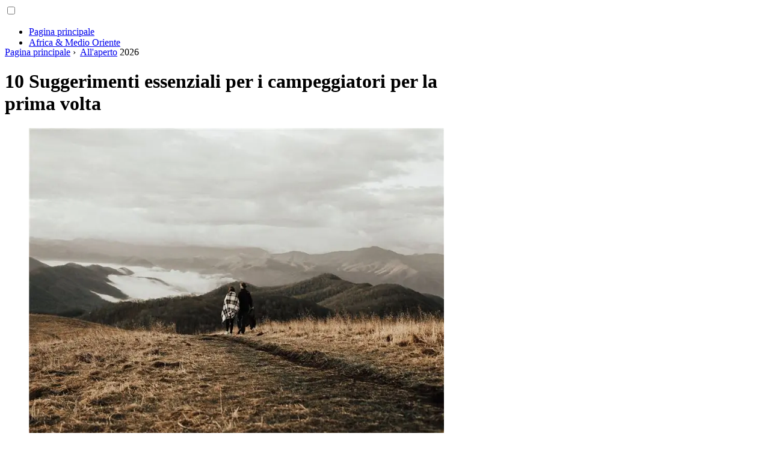

--- FILE ---
content_type: text/html; charset=UTF-8
request_url: https://it.liveinmidwest.com/17658097-10-essential-tips-for-first-time-campers
body_size: 11641
content:
<!DOCTYPE html>

<html lang="it" prefix="og: http://ogp.me/ns#">

<head>

  
<title>10 Suggerimenti essenziali per i campeggiatori per la prima volta - All'aperto</title>
<meta charset="UTF-8">
<meta name="description" content="Accampare per la prima volta può essere facile e semplice con alcuni consigli di campeggiatori esperti. Impara come essere un campeggiatore felice e divertiti anche ad esplorare">
<meta name="viewport" content="width=device-width,initial-scale=1.0">
<meta name="robots" content="max-image-preview:large">

<meta property="og:title" content="10 Suggerimenti essenziali per i campeggiatori per la prima volta - All'aperto">
<meta property="og:description" content="Accampare per la prima volta può essere facile e semplice con alcuni consigli di campeggiatori esperti. Impara come essere un campeggiatore felice e divertiti anche ad esplorare">
<meta property="og:site_name" content="Live in Midwest">
<meta property="og:locale" content="it_IT">
<meta property="og:type" content="article">
<meta property="og:url" content="https://it.liveinmidwest.com/17658097-10-essential-tips-for-first-time-campers">
<meta property="og:image" content="https://i.liveinmidwest.com/images/004/image-10647-j.webp">

<link rel="canonical" href="https://it.liveinmidwest.com/17658097-10-essential-tips-for-first-time-campers">
<link rel="icon" type="image/png" sizes="48x48" href="https://liveinmidwest.com/favicon.png">

<link rel="alternate" hreflang="x-default" href="https://liveinmidwest.com/17658097-10-essential-tips-for-first-time-campers">
<link rel="alternate" hreflang="de" href="https://liveinmidwest.com/17658097-10-essential-tips-for-first-time-campers">
<link rel="alternate" hreflang="af" href="https://af.liveinmidwest.com/17658097-10-essential-tips-for-first-time-campers">
<link rel="alternate" hreflang="ar" href="https://ar.liveinmidwest.com/17658097-10-essential-tips-for-first-time-campers">
<link rel="alternate" hreflang="az" href="https://az.liveinmidwest.com/17658097-10-essential-tips-for-first-time-campers">
<link rel="alternate" hreflang="bg" href="https://bg.liveinmidwest.com/17658097-10-essential-tips-for-first-time-campers">
<link rel="alternate" hreflang="bn" href="https://bn.liveinmidwest.com/17658097-10-essential-tips-for-first-time-campers">
<link rel="alternate" hreflang="bs" href="https://bs.liveinmidwest.com/17658097-10-essential-tips-for-first-time-campers">
<link rel="alternate" hreflang="ca" href="https://ca.liveinmidwest.com/17658097-10-essential-tips-for-first-time-campers">
<link rel="alternate" hreflang="cs" href="https://cs.liveinmidwest.com/17658097-10-essential-tips-for-first-time-campers">
<link rel="alternate" hreflang="el" href="https://el.liveinmidwest.com/17658097-10-essential-tips-for-first-time-campers">
<link rel="alternate" hreflang="es" href="https://es.liveinmidwest.com/17658097-10-essential-tips-for-first-time-campers">
<link rel="alternate" hreflang="et" href="https://et.liveinmidwest.com/17658097-10-essential-tips-for-first-time-campers">
<link rel="alternate" hreflang="fi" href="https://fi.liveinmidwest.com/17658097-10-essential-tips-for-first-time-campers">
<link rel="alternate" hreflang="fr" href="https://fr.liveinmidwest.com/17658097-10-essential-tips-for-first-time-campers">
<link rel="alternate" hreflang="he" href="https://he.liveinmidwest.com/17658097-10-essential-tips-for-first-time-campers">
<link rel="alternate" hreflang="hr" href="https://hr.liveinmidwest.com/17658097-10-essential-tips-for-first-time-campers">
<link rel="alternate" hreflang="hu" href="https://hu.liveinmidwest.com/17658097-10-essential-tips-for-first-time-campers">
<link rel="alternate" hreflang="hy" href="https://hy.liveinmidwest.com/17658097-10-essential-tips-for-first-time-campers">
<link rel="alternate" hreflang="id" href="https://id.liveinmidwest.com/17658097-10-essential-tips-for-first-time-campers">
<link rel="alternate" hreflang="it" href="https://it.liveinmidwest.com/17658097-10-essential-tips-for-first-time-campers">
<link rel="alternate" hreflang="ka" href="https://ka.liveinmidwest.com/17658097-10-essential-tips-for-first-time-campers">
<link rel="alternate" hreflang="kk" href="https://kk.liveinmidwest.com/17658097-10-essential-tips-for-first-time-campers">
<link rel="alternate" hreflang="ky" href="https://ky.liveinmidwest.com/17658097-10-essential-tips-for-first-time-campers">
<link rel="alternate" hreflang="lt" href="https://lt.liveinmidwest.com/17658097-10-essential-tips-for-first-time-campers">
<link rel="alternate" hreflang="lv" href="https://lv.liveinmidwest.com/17658097-10-essential-tips-for-first-time-campers">
<link rel="alternate" hreflang="mn" href="https://mn.liveinmidwest.com/17658097-10-essential-tips-for-first-time-campers">
<link rel="alternate" hreflang="ms" href="https://ms.liveinmidwest.com/17658097-10-essential-tips-for-first-time-campers">
<link rel="alternate" hreflang="nl" href="https://nl.liveinmidwest.com/17658097-10-essential-tips-for-first-time-campers">
<link rel="alternate" hreflang="no" href="https://no.liveinmidwest.com/17658097-10-essential-tips-for-first-time-campers">
<link rel="alternate" hreflang="pl" href="https://pl.liveinmidwest.com/17658097-10-essential-tips-for-first-time-campers">
<link rel="alternate" hreflang="pt" href="https://pt.liveinmidwest.com/17658097-10-essential-tips-for-first-time-campers">
<link rel="alternate" hreflang="ro" href="https://ro.liveinmidwest.com/17658097-10-essential-tips-for-first-time-campers">
<link rel="alternate" hreflang="ru" href="https://ru.liveinmidwest.com/17658097-10-essential-tips-for-first-time-campers">
<link rel="alternate" hreflang="sk" href="https://sk.liveinmidwest.com/17658097-10-essential-tips-for-first-time-campers">
<link rel="alternate" hreflang="sl" href="https://sl.liveinmidwest.com/17658097-10-essential-tips-for-first-time-campers">
<link rel="alternate" hreflang="sq" href="https://sq.liveinmidwest.com/17658097-10-essential-tips-for-first-time-campers">
<link rel="alternate" hreflang="sv" href="https://sv.liveinmidwest.com/17658097-10-essential-tips-for-first-time-campers">
<link rel="alternate" hreflang="sw" href="https://sw.liveinmidwest.com/17658097-10-essential-tips-for-first-time-campers">
<link rel="alternate" hreflang="th" href="https://th.liveinmidwest.com/17658097-10-essential-tips-for-first-time-campers">
<link rel="alternate" hreflang="tl" href="https://tl.liveinmidwest.com/17658097-10-essential-tips-for-first-time-campers">
<link rel="alternate" hreflang="tr" href="https://tr.liveinmidwest.com/17658097-10-essential-tips-for-first-time-campers">
<link rel="alternate" hreflang="uz" href="https://uz.liveinmidwest.com/17658097-10-essential-tips-for-first-time-campers">
<link rel="alternate" hreflang="vi" href="https://vi.liveinmidwest.com/17658097-10-essential-tips-for-first-time-campers">



  
  <script type="application/ld+json">
  {
  "@context":"https://schema.org",
  "@type":"Article",
  "url": "https://it.liveinmidwest.com/17658097-10-essential-tips-for-first-time-campers",
  "headline": "10 Suggerimenti essenziali per i campeggiatori per la prima volta",
  "keywords": "",
  "description": "Accampare per la prima volta può essere facile e semplice con alcuni consigli di campeggiatori esperti. Impara come essere un campeggiatore felice e divertiti anche ad esplorare",
  "inLanguage": "it",
  "dateCreated":"2024-02-08T07:16",
  "dateModified":"2025-01-23T15:51",
  "datePublished":"2024-02-08T07:16",
  "typicalAgeRange":"12+",   
  "mainEntityOfPage":{"@type": "WebPage","@id": "https://it.liveinmidwest.com/17658097-10-essential-tips-for-first-time-campers"},  
  "author":{"@context":"https://schema.org","@type":"Person","name":"Cyrus Reynolds","email":"reynolds@liveinmidwest.com"},
  "image":{"@type": "ImageObject","url": "https://i.liveinmidwest.com/images/004/image-10647-j.webp"},
  "publisher":{"@type": "Organization","name": "Anonymous","logo": "https://i.liveinmidwest.com/logo-144x144.png"}
  }
  
}
  </script>
  
</head>

<body>



<header class="gridlove-site-header gridlove-header-shadow">

<div class="gridlove-header-wrapper">
<div class="gridlove-header-1 gridlove-header-middle container" style="height:70px;overflow:hidden">

<div class="gridlove-slot-l">

<nav itemscope itemtype="https://schema.org/SiteNavigationElement" class="menu--toggle">

<input id="menu--toggle" type="checkbox" aria-label="Menu"><label for="menu--toggle" aria-label="Menu"><span></span></label>

<ul>
<li><a href="/" title="Pagina principale" rel="home" itemprop="url"><span itemprop="name">Pagina principale</span></a></li>
<li><a href="/africa-and-middle-east/1" title="Africa &amp; Medio Oriente" rel="category tag" itemprop="url"><span itemprop="name">Africa &amp; Medio Oriente</span></a></li><li><a href="/air-travel/1" title="Viaggi aerei" rel="category tag" itemprop="url"><span itemprop="name">Viaggi aerei</span></a></li><li><a href="/article/1" title="Articolo" rel="category tag" itemprop="url"><span itemprop="name">Articolo</span></a></li><li><a href="/asia/1" title="Asia" rel="category tag" itemprop="url"><span itemprop="name">Asia</span></a></li><li><a href="/australia-and-new-zealand/1" title="Australia &amp; Nuova Zelanda" rel="category tag" itemprop="url"><span itemprop="name">Australia &amp; Nuova Zelanda</span></a></li><li><a href="/budget-travel/1" title="Viaggi economici" rel="category tag" itemprop="url"><span itemprop="name">Viaggi economici</span></a></li><li><a href="/canada/1" title="Canada" rel="category tag" itemprop="url"><span itemprop="name">Canada</span></a></li><li><a href="/caribbean/1" title="Caraibi" rel="category tag" itemprop="url"><span itemprop="name">Caraibi</span></a></li><li><a href="/central-and-south-america/1" title="Centrale &amp; Sud America" rel="category tag" itemprop="url"><span itemprop="name">Centrale &amp; Sud America</span></a></li><li><a href="/cruises/1" title="Crociere" rel="category tag" itemprop="url"><span itemprop="name">Crociere</span></a></li><li><a href="/destinations/1" title="Destinazioni" rel="category tag" itemprop="url"><span itemprop="name">Destinazioni</span></a></li><li><a href="/europe/1" title="Europa" rel="category tag" itemprop="url"><span itemprop="name">Europa</span></a></li><li><a href="/family-travel/1" title="Viaggi in famiglia" rel="category tag" itemprop="url"><span itemprop="name">Viaggi in famiglia</span></a></li><li><a href="/india/1" title="India" rel="category tag" itemprop="url"><span itemprop="name">India</span></a></li><li><a href="/inspiration/1" title="Ispirazione" rel="category tag" itemprop="url"><span itemprop="name">Ispirazione</span></a></li><li><a href="/mexico/1" title="Messico" rel="category tag" itemprop="url"><span itemprop="name">Messico</span></a></li><li><a href="/outdoors/1" title="All'aperto" rel="category tag" itemprop="url"><span itemprop="name">All'aperto</span></a></li><li><a href="/road-trips/1" title="Viaggi su strada" rel="category tag" itemprop="url"><span itemprop="name">Viaggi su strada</span></a></li><li><a href="/safety-and-insurance/1" title="Sicurezza &amp; Assicurazione" rel="category tag" itemprop="url"><span itemprop="name">Sicurezza &amp; Assicurazione</span></a></li><li><a href="/tech-and-gear/1" title="Tech &amp; Equipaggiamento" rel="category tag" itemprop="url"><span itemprop="name">Tech &amp; Equipaggiamento</span></a></li><li><a href="/travel-models/1" title="Modelli da viaggio" rel="category tag" itemprop="url"><span itemprop="name">Modelli da viaggio</span></a></li><li><a href="/trip-planning/1" title="Pianificazione del viaggio" rel="category tag" itemprop="url"><span itemprop="name">Pianificazione del viaggio</span></a></li><li><a href="/united-states/1" title="Stati Uniti" rel="category tag" itemprop="url"><span itemprop="name">Stati Uniti</span></a></li><li><a href="/pages/1" title="Pagine" rel="category tag" itemprop="url"><span itemprop="name">Pagine</span></a></li>
</ul>

</nav>

</div>

<div class="gridlove-slot-c">
<div class="gridlove-site-branding">

<a href="/" title="Pagina principale" rel="home"><img src="https://i.liveinmidwest.com/logo-144x144.png" loading="lazy" alt="Logo it.liveinmidwest.com" title="Logo it.liveinmidwest.com" width="144" height="144"></a>

</div>
</div>

</div>
</div>

</header>


<div id="content" class="gridlove-site-content container gridlove-sidebar-right">

  <div class="row">

    <div class="gridlove-content gridlove-single-layout-1" style="flex:0 0 100%">

      <div class="gridlove-box box-vm post type-post status-publish format-standard has-post-thumbnail hentry category-food-and tag-awesome tag-music-2 tag-new tag-post tag-rock">

        <div class="box-inner-p-bigger box-single" style="max-width:770px;box-sizing:content-box">

          <div class="entry-header">

            <div class="entry-category">
              <nav itemscope itemtype="https://schema.org/BreadcrumbList">
                <span itemprop="itemListElement" itemscope itemtype="https://schema.org/ListItem"><a href="/" title="Pagina principale" rel="home" class="gridlove-cat gridlove-cat-4" itemprop="item"><span itemprop="name">Pagina principale</span></a><meta itemprop="position" content="1"></span>&nbsp;›&nbsp;
                <span itemprop="itemListElement" itemscope itemtype="https://schema.org/ListItem"><a href="/outdoors/1" title="All'aperto" rel="category tag" class="gridlove-cat gridlove-cat-4" itemprop="item"><span itemprop="name">All'aperto</span></a><meta itemprop="position" content="2"></span> 2026              </nav>
            </div>

            <h1 class="entry-title">10 Suggerimenti essenziali per i campeggiatori per la prima volta</h1>

          </div>

          <div>

            <div class="ag-colum-left">
              <div class="ag-box">
                
<script>
atOptions={"key":"3ef8ee98ac398ee39a794ef29e38f326","format":"iframe","height":250,"width":300,"params":{}};
</script>
<script data-cfasync="false" src="https://outwardtimetable.com/3ef8ee98ac398ee39a794ef29e38f326/invoke.js"></script>
              </div>
            </div>

            <div class="ag-colum-right">
              <div class="ag-box">
                
  <figure class="image" itemscope itemtype="https://schema.org/ImageObject">
  <img src="https://i.liveinmidwest.com/images/004/image-10647-j.webp" loading="lazy" alt="10 Suggerimenti essenziali per i campeggiatori per la prima volta" title="10 Suggerimenti essenziali per i campeggiatori per la prima volta" itemprop="contentUrl" width="800" height="533" style="width:100%" />
<meta itemprop="width" content="800px">
<meta itemprop="height" content="533px">
  <figcaption itemprop="name">10 Suggerimenti essenziali per i campeggiatori per la prima volta</figcaption>
  </figure>
                </div>
            </div>

          </div>

          <div class="supply">
<h2>Sommario:</h2>
<ul>
<li><a href="#menu-1">Acquisisci familiarità con la tua attrezzatura</a></li>
<li><a href="#menu-2">Compra una tenda abbastanza grande</a></li>
<li><a href="#menu-3">Crea (e usa) una lista di controllo</a></li>
<li><a href="#menu-4">Arrivo al campeggio in anticipo</a></li>
<li><a href="#menu-5">Pianifica i tuoi pasti</a></li>
<li><a href="#menu-6">Rispetta le regole del campeggio</a></li>
<li><a href="#menu-7">Impara a invertire il tuo camper in anticipo</a></li>
<li><a href="#menu-8">Porta indumenti sufficienti</a></li>
<li><a href="#menu-9">Evita il m altempo</a></li>
<li><a href="#menu-10">Campeggio vicino a casa</a></li>

</ul>

</div>

          
          <div class="entry-content">

            <article itemscope itemtype="https://schema.org/Article" class="post single">
              <meta itemprop="name" content="10 Suggerimenti essenziali per i campeggiatori per la prima volta">
              <meta itemprop="headline" content="10 Suggerimenti essenziali per i campeggiatori per la prima volta">
              <meta itemprop="keywords" content="">
              <meta itemprop="description" content="Accampare per la prima volta può essere facile e semplice con alcuni consigli di campeggiatori esperti. Impara come essere un campeggiatore felice e divertiti anche ad esplorare">
              <meta itemprop="isBasedOnUrl" content="https://it.liveinmidwest.com/17658097-10-essential-tips-for-first-time-campers">
              <meta itemprop="image" content="https://i.liveinmidwest.com/images/004/image-10647-j.webp">
              <meta itemprop="mainEntityOfPage" content="https://it.liveinmidwest.com/17658097-10-essential-tips-for-first-time-campers">
              <meta itemprop="inLanguage" content="it">
              <meta itemprop="articleSection" content="All'aperto">
              <meta itemprop="typicalAgeRange" content="12+">
              <meta itemprop="dateCreated" datetime="">
              <meta itemprop="dateModified" datetime="2025-01-23 15:51:20">
              <meta itemprop="datePublished" datetime="">

              <div itemprop="publisher" itemscope itemtype="https://schema.org/Organization" style="display:none">
                <meta itemprop="name" content="Anonymous">
                <div itemprop="logo" itemscope itemtype="https://schema.org/ImageObject" style="display:none">
                  <img src="https://i.liveinmidwest.com/logo-144x144.png" loading="lazy" alt="Anonymous" title="Anonymous" itemprop="url image">
                </div>
              </div>

              <div itemprop="author" itemscope itemtype="https://schema.org/Person">
                <p>2026 <strong>Autore</strong>:
                  <span itemprop="name">Cyrus Reynolds</span> |
                  <a href="/cdn-cgi/l/email-protection#98eafde1f6f7f4fcebd8f4f1eefdf1f6f5f1fceffdebecb6fbf7f5" itemprop="email"><span class="__cf_email__" data-cfemail="92e0f7ebfcfdfef6e1d2fefbe4f7fbfcfffbf6e5f7e1e6bcf1fdff">[email&#160;protected]</span></a>. Ultima modifica: 2025-01-23 15:51:20                </p>
              </div>

              <div itemprop="articleBody" id="dom_article_body">
                
  <figure class="image" itemscope itemtype="https://schema.org/ImageObject">
  <img src="https://i.liveinmidwest.com/images/004/image-10647-1-j.webp" loading="lazy" alt="Due camper che camminano verso le montagne" title="Due camper che camminano verso le montagne" itemprop="contentUrl">
  <figcaption itemprop="name">Due camper che camminano verso le montagne</figcaption>
  </figure>
  <p>Se vuoi imparare ad andare in campeggio per la prima volta c'è molto da sapere, ma non preoccuparti, non è difficile essere un campeggiatore felice. Eravamo tutti principianti una volta e tutti i campeggiatori esperti potevano condividere un aneddoto divertente su uno o due incidenti in campeggio. I nuovi campeggiatori a volte imparano le cose nel modo più duro e anche i campeggiatori esperti trascurano le cose di tanto in tanto. Ricorda questi errori comuni dei nuovi campeggiatori e impara come diventare un campeggiatore intelligente con i migliori consigli e suggerimenti per la tua prima volta in campeggio.</p>
<a id="menu-1"></a>
<h2>Acquisisci familiarità con la tua attrezzatura</h2>

  <figure class="image" itemscope itemtype="https://schema.org/ImageObject">
  <img src="https://i.liveinmidwest.com/images/004/image-10647-2-j.webp" loading="lazy" alt="Backpacker giovane campeggio, Mount Charleston, Nevada" title="Backpacker giovane campeggio, Mount Charleston, Nevada" itemprop="contentUrl">
  <figcaption itemprop="name">Backpacker giovane campeggio, Mount Charleston, Nevada</figcaption>
  </figure>
  <p>I nuovi campeggiatori di solito aspettano di arrivare al campeggio prima di provare la nuova attrezzatura. Non è raro guardare i campeggiatori armeggiare per ore cercando di capire come allestire una tenda. La pratica rende davvero perfetti. Installa le tende nel tuo cortile prima di portarle in campeggio. Controllare il funzionamento delle lanterne e dei fornelli da campo per assicurarsi che funzionino correttamente. Prova il tuo sacco a pelo una notte sul pavimento del soggiorno per vedere come ci dormi bene. Diventa un campeggiatore intelligente, acquisisci familiarità con la tua attrezzatura.</p>
<a id="menu-2"></a>
<h2>Compra una tenda abbastanza grande</h2>

  <figure class="image" itemscope itemtype="https://schema.org/ImageObject">
  <img src="https://i.liveinmidwest.com/images/004/image-10647-3-j.webp" loading="lazy" alt="Tenda da campeggio per famiglie" title="Tenda da campeggio per famiglie" itemprop="contentUrl">
  <figcaption itemprop="name">Tenda da campeggio per famiglie</figcaption>
  </figure>
  <p>I nuovi campeggiatori si trovano spessouna tenda affollata. Rendi lo spazio e il comfort una priorità nella scelta delle tende (a meno che tu non stia viaggiando con lo zaino). La maggior parte delle tende si adatta al bagagliaio di un'auto, quindi le dimensioni e il peso non sono un grosso problema. Per il campeggio in famiglia prendi una tenda con una capacità valutata due in più rispetto al numero di campeggiatori che la utilizzeranno. Quindi, per una famiglia di due persone, prendi una tenda da 4 persone, per una famiglia di quattro persone una tenda da 6 persone e così via. Diventa un campeggiatore intelligente, acquista una tenda abbastanza grande.</p>
<a id="menu-3"></a>
<h2>Crea (e usa) una lista di controllo</h2>

  <figure class="image" itemscope itemtype="https://schema.org/ImageObject">
  <img src="https://i.liveinmidwest.com/images/004/image-10647-4-j.webp" loading="lazy" alt="Lista di controllo del campeggio" title="Lista di controllo del campeggio" itemprop="contentUrl">
  <figcaption itemprop="name">Lista di controllo del campeggio</figcaption>
  </figure>
  <p>I nuovi campeggiatori spesso trascurano una lista di controllo. Non è divertente arrivare al campeggio e scoprire di aver dimenticato qualcosa. Rimani organizzato e assicurati che nulla venga lasciato indietro tenendo una lista di controllo dell'attrezzatura da campeggio. Usalo durante l'imballaggio e controlla ogni articolo. Aggiorna e modifica l'elenco secondo necessità. Se qualcosa si rompe o si consuma, sostituirlo. Se qualcosa non viene davvero utilizzato, toglilo dalla lista. Sii un campeggiatore intelligente, usa una lista di controllo.</p>
<a id="menu-4"></a>
<h2>Arrivo al campeggio in anticipo</h2>

  <figure class="image" itemscope itemtype="https://schema.org/ImageObject">
  <img src="https://i.liveinmidwest.com/images/004/image-10647-5-j.webp" loading="lazy" alt="Segno del campeggio dell&#39;Oregon della foresta nazionale di Wallowa Whitman negli Stati Uniti" title="Segno del campeggio dell&#39;Oregon della foresta nazionale di Wallowa Whitman negli Stati Uniti" itemprop="contentUrl">
  <figcaption itemprop="name">Segno del campeggio dell&#39;Oregon della foresta nazionale di Wallowa Whitman negli Stati Uniti</figcaption>
  </figure>
  <p>I nuovi campeggiatori probabilmente non avranno familiarità con i servizi e le regole del campeggio. Non sei mai stato in campeggio, come fai a saperlo? Arriva abbastanza presto per darti il tempo di imparare la disposizione del campeggio. Rendi felici i tuoi vicini di campeggio e allestisci il campo durante le ore diurne. È molto più facile quando puoi vedere cosa stai facendo. Diventa un campeggiatore intelligente, arriva presto al campeggio.</p>
<a id="menu-5"></a>
<h2>Pianifica i tuoi pasti</h2>

  <figure class="image" itemscope itemtype="https://schema.org/ImageObject">
  <img src="https://i.liveinmidwest.com/images/004/image-10647-6-j.webp" loading="lazy" alt="Cucinare al campeggio è semplice e delizioso con qualche cibo da campeggioessenziali" title="Cucinare al campeggio è semplice e delizioso con qualche cibo da campeggioessenziali" itemprop="contentUrl">
  <figcaption itemprop="name">Cucinare al campeggio è semplice e delizioso con qualche cibo da campeggioessenziali</figcaption>
  </figure>
  <p>I nuovi campeggiatori non sempre pensano abbastanza alla pianificazione dei pasti. Scopri quanti pasti preparerai per quante persone e metti insieme alcune idee per il menu. Quindi fai la spesa un giorno o due prima della partenza in modo che il cibo sia fresco. Evita di comprare munchies. Non essere uno di quei nuovi campeggiatori che si fermano al mercato veloce per comprare cibo sulla strada per il campeggio. Sii un campeggiatore intelligente, pianifica i tuoi pasti.</p>
<a id="menu-6"></a>
<h2>Rispetta le regole del campeggio</h2>

  <figure class="image" itemscope itemtype="https://schema.org/ImageObject">
  <img src="https://i.liveinmidwest.com/images/004/image-10647-7-j.webp" loading="lazy" alt="Quattro surfisti bevono birra vicino al fuoco" title="Quattro surfisti bevono birra vicino al fuoco" itemprop="contentUrl">
  <figcaption itemprop="name">Quattro surfisti bevono birra vicino al fuoco</figcaption>
  </figure>
  <p>I nuovi campeggiatori potrebbero non rendersi conto che non c'è vera privacy in un campeggio. Il suono viaggia così bene che di solito puoi sentire i sussurri dei campeggiatori nel sito successivo. Un campeggio rumoroso può impedire a dozzine di campeggiatori di dormire bene. Si prega di osservare le ore di silenzio. La poca privacy che hai è limitata al tuo campeggio. Rispetta lo spazio scelto dagli altri campeggiatori e non attraversare un altro campeggio per andare da qualche parte. Sii un campeggiatore intelligente, osserva le regole del campeggio.</p>
<a id="menu-7"></a>
<h2>Impara a invertire il tuo camper in anticipo</h2>

  <figure class="image" itemscope itemtype="https://schema.org/ImageObject">
  <img src="https://i.liveinmidwest.com/images/004/image-10647-8-j.webp" loading="lazy" alt="Campeggio per famiglie con camper" title="Campeggio per famiglie con camper" itemprop="contentUrl">
  <figcaption itemprop="name">Campeggio per famiglie con camper</figcaption>
  </figure>
  <p>Non metterti in imbarazzo organizzando uno spettacolo per gli altri campeggiatori mentre cerchi di portare il tuo camper nel tuo campeggio. Diventa un campeggiatore intelligente, impara a sostenere il tuo camper prima di arrivare al campeggio.</p>
<a id="menu-8"></a>
<h2>Porta indumenti sufficienti</h2>

  <figure class="image" itemscope itemtype="https://schema.org/ImageObject">
  <img src="https://i.liveinmidwest.com/images/004/image-10647-9-j.webp" loading="lazy" alt="Uomo in campeggio" title="Uomo in campeggio" itemprop="contentUrl">
  <figcaption itemprop="name">Uomo in campeggio</figcaption>
  </figure>
  <p>Il campeggio significa essere preparati. I nuovi campeggiatori spesso trascurano di portare vestiti sufficienti. Ricorda, non ci sono servizi di lavanderia nel campeggio. Le condizioni meteorologiche possono anche richiedere un abbigliamento diverso. Ti piaceràuna tuta antipioggia in caso di pioggia, un costume da bagno per un tuffo e magari un maglione o una giacca per le serate fresche. Sii un campeggiatore intelligente, porta vestiti sufficienti.</p>
<a id="menu-9"></a>
<h2>Evita il m altempo</h2>

  <figure class="image" itemscope itemtype="https://schema.org/ImageObject">
  <img src="https://i.liveinmidwest.com/images/004/image-10647-10-j.webp" loading="lazy" alt="La giovane donna guarda fuori dalla tenda durante la pioggia" title="La giovane donna guarda fuori dalla tenda durante la pioggia" itemprop="contentUrl">
  <figcaption itemprop="name">La giovane donna guarda fuori dalla tenda durante la pioggia</figcaption>
  </figure>
  <p>Se sei un ghiotto di punizioni, prova a montare una tenda sotto la pioggia. Il campeggio significa rilassarsi all'aria aperta, quindi non andare in campeggio se sai che ci sarà brutto tempo. Non c'è niente di più scomodo che stare seduto nella tua tenda per due giorni mentre la pioggia batte la tua tenda e il vento continua a posarla sopra di te. Subito dopo una tempesta potrebbe essere altrettanto grave con campeggi inzuppati di pioggia e fango. Sii un campeggiatore intelligente, evita il m altempo.</p>
<a id="menu-10"></a>
<h2>Campeggio vicino a casa</h2>

  <figure class="image" itemscope itemtype="https://schema.org/ImageObject">
  <img src="https://i.liveinmidwest.com/images/004/image-10647-11-j.webp" loading="lazy" alt="Campeggio in famiglia" title="Campeggio in famiglia" itemprop="contentUrl">
  <figcaption itemprop="name">Campeggio in famiglia</figcaption>
  </figure>
  <p>Per ogni evenienza, non viaggiare lontano per il tuo primo viaggio in campeggio. Potresti scoprire dopo una notte passata a dormire per terra che non sei tagliato per essere un campeggiatore. Potresti avere problemi con l'attrezzatura e ritrovarti senza una tenda. Potresti rimanere senza cibo. Il tempo potrebbe cambiare in peggio. Potrebbero succedere tante cose che ti fanno venire voglia di andare a casa presto. Diventa un campeggiatore intelligente, campeggia vicino a casa per i primi viaggi.</p>
              </div>

            </article>

            
<script data-cfasync="false" src="/cdn-cgi/scripts/5c5dd728/cloudflare-static/email-decode.min.js"></script><script data-cfasync="false">
function video_open(_video){var body_width=document.documentElement.clientWidth;var body_height=document.documentElement.clientHeight;var div_video=document.createElement('div');div_video.id='video-youtube-open';div_video.setAttribute('style','width:'+body_width+'px;height:'+body_height+'px');div_video.innerHTML='<div class="close" onclick="video_close()">&#10761;</div><div class="video-youtube-open-iframe"><iframe src="https://www.youtube.com/embed/'+_video+'?autoplay=1" title="YouTube video player" frameborder="0" allow="accelerometer;autoplay;clipboard-write;encrypted-media;gyroscope;picture-in-picture;web-share" allowfullscreen></iframe></div>';document.body.append(div_video);}
function video_close(){document.getElementById('video-youtube-open').remove();}
</script>

            
            <h2>Consigliato:</h2>
<div class="recommended">

<h2><a href="/17625073-vital-information-for-the-first-time-visitor-to-thailand" title="Informazioni di viaggio per i visitatori che visitano la Thailandia per la prima volta" rel="bookmark">Informazioni di viaggio per i visitatori che visitano la Thailandia per la prima volta</a></h2>
<figure class="image" itemscope itemtype="https://schema.org/ImageObject">
<img src="https://i.liveinmidwest.com/images/002/image-5407-j.webp" loading="lazy" alt="Informazioni di viaggio per i visitatori che visitano la Thailandia per la prima volta" title="Informazioni di viaggio per i visitatori che visitano la Thailandia per la prima volta" itemprop="contentUrl" width="800" height="534" />
<meta itemprop="width" content="800px" />
<meta itemprop="height" content="534px" />
<meta itemprop="name" content="Informazioni di viaggio per i visitatori che visitano la Thailandia per la prima volta" />
</figure>
<p>Prima di recarti in Thailandia, scopri cosa devono sapere i viaggiatori su visti, baht thailandese, sicurezza, clima e come spostarsi</p>

<h2><a href="/17627288-top-10-destinations-in-africa-for-a-first-time-visitor" title="Le 10 migliori destinazioni in Africa per un visitatore per la prima volta" rel="bookmark">Le 10 migliori destinazioni in Africa per un visitatore per la prima volta</a></h2>
<figure class="image" itemscope itemtype="https://schema.org/ImageObject">
<img src="https://i.liveinmidwest.com/images/002/image-5647-j.webp" loading="lazy" alt="Le 10 migliori destinazioni in Africa per un visitatore per la prima volta" title="Le 10 migliori destinazioni in Africa per un visitatore per la prima volta" itemprop="contentUrl" width="800" height="555" />
<meta itemprop="width" content="800px" />
<meta itemprop="height" content="555px" />
<meta itemprop="name" content="Le 10 migliori destinazioni in Africa per un visitatore per la prima volta" />
</figure>
<p>Scegliere dove visitare prima in Africa può essere travolgente. Dai un'occhiata alla nostra lista delle migliori destinazioni della lista dei desideri del continente per trovare ispirazione</p>

<h2><a href="/17631825-where-is-bali" title="Dov'è Bali? Suggerimenti per i visitatori per la prima volta" rel="bookmark">Dov'è Bali? Suggerimenti per i visitatori per la prima volta</a></h2>
<figure class="image" itemscope itemtype="https://schema.org/ImageObject">
<img src="https://i.liveinmidwest.com/images/003/image-6193-j.webp" loading="lazy" alt="Dov'è Bali? Suggerimenti per i visitatori per la prima volta" title="Dov'è Bali? Suggerimenti per i visitatori per la prima volta" itemprop="contentUrl" width="800" height="533" />
<meta itemprop="width" content="800px" />
<meta itemprop="height" content="533px" />
<meta itemprop="name" content="Dov'è Bali? Suggerimenti per i visitatori per la prima volta" />
</figure>
<p>Dov'è Bali? Leggi la posizione di Bali nel sud-est asiatico e scopri come arrivarci. Vedi alcuni suggerimenti per chi visita per la prima volta Bali</p>

<h2><a href="/17656397-sightseeing-tips-for-a-first-visit-to-kauai-hawaii" title="Suggerimenti per i visitatori che visitano per la prima volta Kauai, Hawaii" rel="bookmark">Suggerimenti per i visitatori che visitano per la prima volta Kauai, Hawaii</a></h2>
<figure class="image" itemscope itemtype="https://schema.org/ImageObject">
<img src="https://i.liveinmidwest.com/images/004/image-10177-j.webp" loading="lazy" alt="Suggerimenti per i visitatori che visitano per la prima volta Kauai, Hawaii" title="Suggerimenti per i visitatori che visitano per la prima volta Kauai, Hawaii" itemprop="contentUrl" width="800" height="457" />
<meta itemprop="width" content="800px" />
<meta itemprop="height" content="457px" />
<meta itemprop="name" content="Suggerimenti per i visitatori che visitano per la prima volta Kauai, Hawaii" />
</figure>
<p>Se è il tuo primo viaggio a Kauai, scegli da questo elenco di attività e gite di un giorno preferite, comprese le avventure per via aerea, marittima e terrestre</p>

<h2><a href="/17672839-japan-travel-tips" title="Suggerimenti di viaggio per il Giappone: chi viaggia per la prima volta in Giappone" rel="bookmark">Suggerimenti di viaggio per il Giappone: chi viaggia per la prima volta in Giappone</a></h2>
<figure class="image" itemscope itemtype="https://schema.org/ImageObject">
<img src="https://i.liveinmidwest.com/images/006/image-16868-j.webp" loading="lazy" alt="Suggerimenti di viaggio per il Giappone: chi viaggia per la prima volta in Giappone" title="Suggerimenti di viaggio per il Giappone: chi viaggia per la prima volta in Giappone" itemprop="contentUrl" width="384" height="512" />
<meta itemprop="width" content="384px" />
<meta itemprop="height" content="512px" />
<meta itemprop="name" content="Suggerimenti di viaggio per il Giappone: chi viaggia per la prima volta in Giappone" />
</figure>
<p>Consulta questi consigli di viaggio in Giappone per risparmiare denaro viaggiando in Giappone. Informazioni che ritieni siano indispensabili per hotel, trasporti, mangiare e bere</p>
</div>

          </div>

        </div>

      </div>

    </div>

    <div class="gridlove-sidebar" style="box-sizing:content-box">

      
<div class="ag-box" style="max-width:350px">
<script>
atOptions={"key":"f4dc45ebf6389d440cdcaa50d6289505","format":"iframe","height":250,"width":300,"params":{}};
</script>
<script data-cfasync="false" src="https://outwardtimetable.com/f4dc45ebf6389d440cdcaa50d6289505/invoke.js"></script>
</div>

      <div class="widget gridlove-box gridlove_posts_widget">

        <h2 class="widget-title">Post popolari</h2>

        <div class="gridlove-posts-widget">

          <p><a href="/17624602-how-to-travel-from-bilbao-to-bordeaux-by-train-bus-car-and-plane" title="Come arrivare da Bilbao a Bordeaux" rel="bookmark">Come arrivare da Bilbao a Bordeaux</a><br class="spec">
            <time datetime="2026" class="entry__meta-date">2026</p><p><a href="/17624615-the-ultimate-guide-to-character-experiences-at-disney-world" title="Esperienze con i personaggi a Disney World" rel="bookmark">Esperienze con i personaggi a Disney World</a><br class="spec">
            <time datetime="2026" class="entry__meta-date">2026</p><p><a href="/17624617-mezcal-in-oaxaca" title="Una guida per bere il mezcal a Oaxaca" rel="bookmark">Una guida per bere il mezcal a Oaxaca</a><br class="spec">
            <time datetime="2026" class="entry__meta-date">2026</p><p><a href="/17624624-the-10-best-things-to-do-in-the-cinque-terre" title="Le 10 cose migliori da fare alle Cinque Terre" rel="bookmark">Le 10 cose migliori da fare alle Cinque Terre</a><br class="spec">
            <time datetime="2026" class="entry__meta-date">2026</p><p><a href="/17624642-the-top-15-things-to-do-in-muscat-oman" title="Le 15 migliori cose da fare a Muscat, Oman" rel="bookmark">Le 15 migliori cose da fare a Muscat, Oman</a><br class="spec">
            <time datetime="2026" class="entry__meta-date">2026</p>

        </div>

      </div>

      
<div class="ag-box" style="max-width:350px">
<script>
atOptions={"key":"d546d7ac60be4fb4ebc723b63232a196","format":"iframe","height":50,"width":320,"params":{}};
</script>
<script data-cfasync="false" src="https://outwardtimetable.com/d546d7ac60be4fb4ebc723b63232a196/invoke.js"></script>
</div>

      <div class="widget gridlove-box gridlove_posts_widget">

        <h2 class="widget-title">Scelta dell'editore</h2>

        <div class="gridlove-posts-widget">

          <p><a href="/17640233-the-history-and-dangers-of-cliff-diving" title="La storia e i pericoli delle immersioni subacquee" rel="bookmark">La storia e i pericoli delle immersioni subacquee</a></p><p><a href="/17640240-suzanne-barbezat" title="Suzanne Barbezat - TripSavvy" rel="bookmark">Suzanne Barbezat - TripSavvy</a></p><p><a href="/17640241-susan-breslow-sardone" title="Susan Breslow Sardone - TripSavvy" rel="bookmark">Susan Breslow Sardone - TripSavvy</a></p><p><a href="/17640251-suzie-dundas" title="Suzie Dundas - TripSavvy" rel="bookmark">Suzie Dundas - TripSavvy</a></p><p><a href="/17640252-tara-zirker" title="Tara Zirker - TripSavvy" rel="bookmark">Tara Zirker - TripSavvy</a></p><p><a href="/17640254-stefanie-waldek" title="Stefanie Waldek - TripSavvy" rel="bookmark">Stefanie Waldek - TripSavvy</a></p><p><a href="/17640270-carrie-bell" title="Carrie Bell - TripSavvy" rel="bookmark">Carrie Bell - TripSavvy</a></p><p><a href="/17640283-christine-gilbert" title="Christine Gilbert - TripSavvy" rel="bookmark">Christine Gilbert - TripSavvy</a></p><p><a href="/17640290-christine-luff" title="Christine Luff - TripSavvy" rel="bookmark">Christine Luff - TripSavvy</a></p><p><a href="/17640299-courtney-traub" title="Courtney Traub - TripSavvy" rel="bookmark">Courtney Traub - TripSavvy</a></p><p><a href="/17640300-courtney-kellar" title="Courtney Kellar - TripSavvy" rel="bookmark">Courtney Kellar - TripSavvy</a></p><p><a href="/17640309-danielle-berman" title="Danielle Berman - TripSavvy" rel="bookmark">Danielle Berman - TripSavvy</a></p><p><a href="/17640311-david-dean" title="David Dean - TripSavvy" rel="bookmark">David Dean - TripSavvy</a></p><p><a href="/17640315-david-bristow" title="David Bristow - TripSavvy" rel="bookmark">David Bristow - TripSavvy</a></p><p><a href="/17640321-danielle-oteri" title="Danielle Oteri - TripSavvy" rel="bookmark">Danielle Oteri - TripSavvy</a></p>

        </div>

      </div>

      
      <div class="widget gridlove-box gridlove_posts_widget">

        <h2 class="widget-title">Argomento popolare</h2>

        <div class="gridlove-posts-widget">

          <p><a href="/17592806-the-11-best-restaurants-in-buffalo" title="Gli 11 migliori ristoranti di Buffalo" rel="bookmark">Gli 11 migliori ristoranti di Buffalo</a><br class="spec">
            <time datetime="2026" class="entry__meta-date">2026</p><p><a href="/17592824-serengeti-national-park-tanzania-the-complete-guide" title="Parco Nazionale del Serengeti: la guida completa" rel="bookmark">Parco Nazionale del Serengeti: la guida completa</a><br class="spec">
            <time datetime="2026" class="entry__meta-date">2026</p><p><a href="/17592828-the-10-best-bali-hotels-of-2022" title="I 10 migliori hotel di Bali del 2022" rel="bookmark">I 10 migliori hotel di Bali del 2022</a><br class="spec">
            <time datetime="2026" class="entry__meta-date">2026</p><p><a href="/17592840-venice-bans-large-cruise-ships-heres-why-thats-a-controversial-move" title="Venezia vieta le navi da crociera di grandi dimensioni. Ecco perché è una mossa controversa" rel="bookmark">Venezia vieta le navi da crociera di grandi dimensioni. Ecco perché è una mossa controversa</a><br class="spec">
            <time datetime="2026" class="entry__meta-date">2026</p><p><a href="/17592843-bwindi-impenetrable-national-park-the-complete-guide" title="Bwindi Impenetrable National Park: la guida completa" rel="bookmark">Bwindi Impenetrable National Park: la guida completa</a><br class="spec">
            <time datetime="2026" class="entry__meta-date">2026</p>

        </div>

      </div>

      
    </div>

  </div>

</div>


<footer>

<div class="container">

<div class="row">

<div class="col-lg-3 col-md-6 col-sm-12">
<div class="widget widget_nav_menu">

<h2 class="widget-title">Parere di esperti</h2>

<div class="menu-gridlove-footer-container">
<ul>
<li><a href="/17660641-norwegian-gem-cruise-ship-dining-and-cuisine" title="Norwegian Gem Cruise Ship Dining and Cuisine" rel="bookmark">Norwegian Gem Cruise Ship Dining and Cuisine</a></li><li><a href="/17660642-best-spas-in-sri-lanka" title="Le migliori terme dello Sri Lanka" rel="bookmark">Le migliori terme dello Sri Lanka</a></li><li><a href="/17660645-where-to-go-with-kids-in-germany" title="Dove andare con i bambini in Germania" rel="bookmark">Dove andare con i bambini in Germania</a></li><li><a href="/17660646-best-destination-spas-in-california" title="Le migliori terme di destinazione in California" rel="bookmark">Le migliori terme di destinazione in California</a></li><li><a href="/17660648-visit-gorgeous-canadian-national-parks-near-the-u-s-border" title="Visita gli splendidi parchi nazionali canadesi vicino al confine con gli Stati Uniti" rel="bookmark">Visita gli splendidi parchi nazionali canadesi vicino al confine con gli Stati Uniti</a></li><li><a href="/17660654-quartier-des-spectacles-inside-montreals-entertainment-district" title="Quartier des Spectacles (quartiere dei divertimenti di Montreal)" rel="bookmark">Quartier des Spectacles (quartiere dei divertimenti di Montreal)</a></li><li><a href="/17660660-train-rides-in-griffith-park" title="Giri in treno nel Griffith Park di Los Angeles" rel="bookmark">Giri in treno nel Griffith Park di Los Angeles</a></li><li><a href="/17660661-9-great-museums-to-visit-in-st-louis" title="9 Grandi musei da visitare a St. Louis" rel="bookmark">9 Grandi musei da visitare a St. Louis</a></li><li><a href="/17660662-hiking-in-griffith-park" title="Idee per un'escursione al Griffith Park di Los Angeles" rel="bookmark">Idee per un'escursione al Griffith Park di Los Angeles</a></li><li><a href="/17660663-hetch-hetchy-reservoir-at-yosemite" title="Una mappa e una guida al bacino idrico di Hetch Hetchy a Yosemite" rel="bookmark">Una mappa e una guida al bacino idrico di Hetch Hetchy a Yosemite</a></li>
</ul>
</div>

</div>
</div>

<div class="col-lg-3 col-md-6 col-sm-12">
<div class="widget widget_nav_menu">

<h2 class="widget-title">Articoli interessanti</h2>

<div class="menu-gridlove-footer-container">
<ul>
<li><a href="/17657774-the-tuk-tuk-auto-rickshaw" title="Tuk-Tuk: come utilizzare i risciò automatici in Asia" rel="bookmark">Tuk-Tuk: come utilizzare i risciò automatici in Asia</a></li><li><a href="/17657775-best-outdoor-and-camping-apps-for-iphone" title="Le migliori app per esterni e campeggio per iPhone" rel="bookmark">Le migliori app per esterni e campeggio per iPhone</a></li><li><a href="/17657778-disney-california-adventure-ride-guide" title="Disney California Adventure Rides - Tutto l'essenziale" rel="bookmark">Disney California Adventure Rides - Tutto l'essenziale</a></li><li><a href="/17657781-londons-leadenhall-market-the-complete-guide" title="Leadenhall Market: la guida completa" rel="bookmark">Leadenhall Market: la guida completa</a></li><li><a href="/17657783-best-15-cultural-events-and-festivals-in-washington-dc" title="I migliori 15 eventi e festival culturali a Washington DC" rel="bookmark">I migliori 15 eventi e festival culturali a Washington DC</a></li><li><a href="/17657784-best-restaurants-in-vancouver-best-cheap-eats" title="I migliori ristoranti a Vancouver: pasti economici" rel="bookmark">I migliori ristoranti a Vancouver: pasti economici</a></li><li><a href="/17657788-seeing-the-best-of-jamaica-queens" title="Un giro turistico della Giamaica, nel Queens" rel="bookmark">Un giro turistico della Giamaica, nel Queens</a></li><li><a href="/17657790-the-best-dishes-to-try-on-italys-amalfi-coast" title="I migliori piatti da provare sulla Costiera Amalfitana" rel="bookmark">I migliori piatti da provare sulla Costiera Amalfitana</a></li><li><a href="/17657794-st-maartenst-martin-daytripping-capital-of-the-eastern-caribbean" title="St. Martin / St. Maarten Guida per le gite di un giorno" rel="bookmark">St. Martin / St. Maarten Guida per le gite di un giorno</a></li><li><a href="/17657800-the-7-best-paris-restaurants-at-and-nearby-the-eiffel-tower" title="I migliori ristoranti al &amp; vicino alla Torre Eiffel" rel="bookmark">I migliori ristoranti al &amp; vicino alla Torre Eiffel</a></li>
</ul>
</div>

</div>
</div>

<div class="col-lg-3 col-md-6 col-sm-12">
<div class="widget widget_nav_menu">

<h2 class="widget-title">Consigliato</h2>

<div class="menu-gridlove-footer-container">
<ul>
<li><a href="/17675876-oahu-is-home-to-more-than-125-beaches" title="Oahu, le migliori spiagge delle Hawaii" rel="bookmark">Oahu, le migliori spiagge delle Hawaii</a></li><li><a href="/17675879-tips-for-day-hiking-in-the-mountains" title="Giorno Escursioni in montagna - Suggerimenti per escursioni giornaliere in montagna" rel="bookmark">Giorno Escursioni in montagna - Suggerimenti per escursioni giornaliere in montagna</a></li><li><a href="/17675880-camping-in-mexico" title="La tua guida definitiva al campeggio in Messico" rel="bookmark">La tua guida definitiva al campeggio in Messico</a></li><li><a href="/17675881-bass-pro-shops-at-the-pyramid-in-memphis" title="The Pyramid Arena è ora un professionista dei bassi" rel="bookmark">The Pyramid Arena è ora un professionista dei bassi</a></li><li><a href="/17675882-mandalay-place-at-mandalay-bay-resort-and-casino-in-las-vegas" title="Mandalay Place - Shopping al Mandalay Bay di Las Vegas" rel="bookmark">Mandalay Place - Shopping al Mandalay Bay di Las Vegas</a></li><li><a href="/17675883-the-hamilton-washington-dc-restaurant-and-music-venue" title="The Hamilton: Washington DC Ristorante e luogo di musica" rel="bookmark">The Hamilton: Washington DC Ristorante e luogo di musica</a></li><li><a href="/17675884-tea-in-asia" title="Tè in Asia: storia e fatti interessanti" rel="bookmark">Tè in Asia: storia e fatti interessanti</a></li><li><a href="/17675885-planning-a-getaway-to-santa-cruz-california" title="Pianificazione di una vacanza a Santa Cruz, in California" rel="bookmark">Pianificazione di una vacanza a Santa Cruz, in California</a></li><li><a href="/17675886-hearst-castle-tours" title="Cosa sapere sui tour del castello di Hearst" rel="bookmark">Cosa sapere sui tour del castello di Hearst</a></li><li><a href="/17675887-get-to-know-lake-garda-in-italy" title="Vieni a conoscere il Lago di Garda in Italia" rel="bookmark">Vieni a conoscere il Lago di Garda in Italia</a></li>
</ul>
</div>

</div>
</div>

<div class="col-lg-3 col-md-6 col-sm-12">
<div class="widget widget_nav_menu">

<h2 class="widget-title">Categoria</h2>

<div class="menu-gridlove-footer-container">
<nav itemscope itemtype="https://schema.org/SiteNavigationElement">
<ul>
<li><a href="/africa-and-middle-east/1" title="Africa &amp; Medio Oriente" rel="category tag" itemprop="url"><span itemprop="name">Africa &amp; Medio Oriente</span></a></li><li><a href="/air-travel/1" title="Viaggi aerei" rel="category tag" itemprop="url"><span itemprop="name">Viaggi aerei</span></a></li><li><a href="/article/1" title="Articolo" rel="category tag" itemprop="url"><span itemprop="name">Articolo</span></a></li><li><a href="/asia/1" title="Asia" rel="category tag" itemprop="url"><span itemprop="name">Asia</span></a></li><li><a href="/australia-and-new-zealand/1" title="Australia &amp; Nuova Zelanda" rel="category tag" itemprop="url"><span itemprop="name">Australia &amp; Nuova Zelanda</span></a></li><li><a href="/budget-travel/1" title="Viaggi economici" rel="category tag" itemprop="url"><span itemprop="name">Viaggi economici</span></a></li><li><a href="/canada/1" title="Canada" rel="category tag" itemprop="url"><span itemprop="name">Canada</span></a></li><li><a href="/caribbean/1" title="Caraibi" rel="category tag" itemprop="url"><span itemprop="name">Caraibi</span></a></li><li><a href="/central-and-south-america/1" title="Centrale &amp; Sud America" rel="category tag" itemprop="url"><span itemprop="name">Centrale &amp; Sud America</span></a></li><li><a href="/cruises/1" title="Crociere" rel="category tag" itemprop="url"><span itemprop="name">Crociere</span></a></li><li><a href="/destinations/1" title="Destinazioni" rel="category tag" itemprop="url"><span itemprop="name">Destinazioni</span></a></li><li><a href="/europe/1" title="Europa" rel="category tag" itemprop="url"><span itemprop="name">Europa</span></a></li><li><a href="/family-travel/1" title="Viaggi in famiglia" rel="category tag" itemprop="url"><span itemprop="name">Viaggi in famiglia</span></a></li><li><a href="/india/1" title="India" rel="category tag" itemprop="url"><span itemprop="name">India</span></a></li><li><a href="/inspiration/1" title="Ispirazione" rel="category tag" itemprop="url"><span itemprop="name">Ispirazione</span></a></li><li><a href="/mexico/1" title="Messico" rel="category tag" itemprop="url"><span itemprop="name">Messico</span></a></li><li><a href="/outdoors/1" title="All'aperto" rel="category tag" itemprop="url"><span itemprop="name">All'aperto</span></a></li><li><a href="/road-trips/1" title="Viaggi su strada" rel="category tag" itemprop="url"><span itemprop="name">Viaggi su strada</span></a></li><li><a href="/safety-and-insurance/1" title="Sicurezza &amp; Assicurazione" rel="category tag" itemprop="url"><span itemprop="name">Sicurezza &amp; Assicurazione</span></a></li><li><a href="/tech-and-gear/1" title="Tech &amp; Equipaggiamento" rel="category tag" itemprop="url"><span itemprop="name">Tech &amp; Equipaggiamento</span></a></li><li><a href="/travel-models/1" title="Modelli da viaggio" rel="category tag" itemprop="url"><span itemprop="name">Modelli da viaggio</span></a></li><li><a href="/trip-planning/1" title="Pianificazione del viaggio" rel="category tag" itemprop="url"><span itemprop="name">Pianificazione del viaggio</span></a></li><li><a href="/united-states/1" title="Stati Uniti" rel="category tag" itemprop="url"><span itemprop="name">Stati Uniti</span></a></li><li><a href="/pages/1" title="Pagine" rel="category tag" itemprop="url"><span itemprop="name">Pagine</span></a></li>
</ul>
</nav>
</div>

</div>
</div>

</div>
</div>

<div class="gridlove-copyright">
<div class="container">

<p>&copy; Copyright it.liveinmidwest.com, 2026 Gennaio | <a href="https://it.liveinmidwest.com/about-site" title="Informazioni sul sito">Informazioni sul sito</a> | <a href="https://it.liveinmidwest.com/contacts" title="Contatti">Contatti</a> | <a href="https://it.liveinmidwest.com/privacy-policy" title="Politica sulla riservatezza">Politica sulla riservatezza</a>.</p>

<div>
123<a href="https://liveinmidwest.com/17658097-10-essential-tips-for-first-time-campers" title="de" class="flags de" hreflang="de"></a>
<a href="https://af.liveinmidwest.com/17658097-10-essential-tips-for-first-time-campers" title="af" class="flags af" hreflang="af"></a>
<a href="https://ar.liveinmidwest.com/17658097-10-essential-tips-for-first-time-campers" title="ar" class="flags ar" hreflang="ar"></a>
<a href="https://az.liveinmidwest.com/17658097-10-essential-tips-for-first-time-campers" title="az" class="flags az" hreflang="az"></a>
<a href="https://bg.liveinmidwest.com/17658097-10-essential-tips-for-first-time-campers" title="bg" class="flags bg" hreflang="bg"></a>
<a href="https://bn.liveinmidwest.com/17658097-10-essential-tips-for-first-time-campers" title="bn" class="flags bn" hreflang="bn"></a>
<a href="https://bs.liveinmidwest.com/17658097-10-essential-tips-for-first-time-campers" title="bs" class="flags bs" hreflang="bs"></a>
<a href="https://ca.liveinmidwest.com/17658097-10-essential-tips-for-first-time-campers" title="ca" class="flags ca" hreflang="ca"></a>
<a href="https://cs.liveinmidwest.com/17658097-10-essential-tips-for-first-time-campers" title="cs" class="flags cs" hreflang="cs"></a>
<a href="https://el.liveinmidwest.com/17658097-10-essential-tips-for-first-time-campers" title="el" class="flags el" hreflang="el"></a>
<a href="https://es.liveinmidwest.com/17658097-10-essential-tips-for-first-time-campers" title="es" class="flags es" hreflang="es"></a>
<a href="https://et.liveinmidwest.com/17658097-10-essential-tips-for-first-time-campers" title="et" class="flags et" hreflang="et"></a>
<a href="https://fi.liveinmidwest.com/17658097-10-essential-tips-for-first-time-campers" title="fi" class="flags fi" hreflang="fi"></a>
<a href="https://fr.liveinmidwest.com/17658097-10-essential-tips-for-first-time-campers" title="fr" class="flags fr" hreflang="fr"></a>
<a href="https://he.liveinmidwest.com/17658097-10-essential-tips-for-first-time-campers" title="he" class="flags he" hreflang="he"></a>
<a href="https://hr.liveinmidwest.com/17658097-10-essential-tips-for-first-time-campers" title="hr" class="flags hr" hreflang="hr"></a>
<a href="https://hu.liveinmidwest.com/17658097-10-essential-tips-for-first-time-campers" title="hu" class="flags hu" hreflang="hu"></a>
<a href="https://hy.liveinmidwest.com/17658097-10-essential-tips-for-first-time-campers" title="hy" class="flags hy" hreflang="hy"></a>
<a href="https://id.liveinmidwest.com/17658097-10-essential-tips-for-first-time-campers" title="id" class="flags id" hreflang="id"></a>
<a href="https://it.liveinmidwest.com/17658097-10-essential-tips-for-first-time-campers" title="it" class="flags it" hreflang="it"></a>
<a href="https://ka.liveinmidwest.com/17658097-10-essential-tips-for-first-time-campers" title="ka" class="flags ka" hreflang="ka"></a>
<a href="https://kk.liveinmidwest.com/17658097-10-essential-tips-for-first-time-campers" title="kk" class="flags kk" hreflang="kk"></a>
<a href="https://ky.liveinmidwest.com/17658097-10-essential-tips-for-first-time-campers" title="ky" class="flags ky" hreflang="ky"></a>
<a href="https://lt.liveinmidwest.com/17658097-10-essential-tips-for-first-time-campers" title="lt" class="flags lt" hreflang="lt"></a>
<a href="https://lv.liveinmidwest.com/17658097-10-essential-tips-for-first-time-campers" title="lv" class="flags lv" hreflang="lv"></a>
<a href="https://mn.liveinmidwest.com/17658097-10-essential-tips-for-first-time-campers" title="mn" class="flags mn" hreflang="mn"></a>
<a href="https://ms.liveinmidwest.com/17658097-10-essential-tips-for-first-time-campers" title="ms" class="flags ms" hreflang="ms"></a>
<a href="https://nl.liveinmidwest.com/17658097-10-essential-tips-for-first-time-campers" title="nl" class="flags nl" hreflang="nl"></a>
<a href="https://no.liveinmidwest.com/17658097-10-essential-tips-for-first-time-campers" title="no" class="flags no" hreflang="no"></a>
<a href="https://pl.liveinmidwest.com/17658097-10-essential-tips-for-first-time-campers" title="pl" class="flags pl" hreflang="pl"></a>
<a href="https://pt.liveinmidwest.com/17658097-10-essential-tips-for-first-time-campers" title="pt" class="flags pt" hreflang="pt"></a>
<a href="https://ro.liveinmidwest.com/17658097-10-essential-tips-for-first-time-campers" title="ro" class="flags ro" hreflang="ro"></a>
<a href="https://ru.liveinmidwest.com/17658097-10-essential-tips-for-first-time-campers" title="ru" class="flags ru" hreflang="ru"></a>
<a href="https://sk.liveinmidwest.com/17658097-10-essential-tips-for-first-time-campers" title="sk" class="flags sk" hreflang="sk"></a>
<a href="https://sl.liveinmidwest.com/17658097-10-essential-tips-for-first-time-campers" title="sl" class="flags sl" hreflang="sl"></a>
<a href="https://sq.liveinmidwest.com/17658097-10-essential-tips-for-first-time-campers" title="sq" class="flags sq" hreflang="sq"></a>
<a href="https://sv.liveinmidwest.com/17658097-10-essential-tips-for-first-time-campers" title="sv" class="flags sv" hreflang="sv"></a>
<a href="https://sw.liveinmidwest.com/17658097-10-essential-tips-for-first-time-campers" title="sw" class="flags sw" hreflang="sw"></a>
<a href="https://th.liveinmidwest.com/17658097-10-essential-tips-for-first-time-campers" title="th" class="flags th" hreflang="th"></a>
<a href="https://tl.liveinmidwest.com/17658097-10-essential-tips-for-first-time-campers" title="tl" class="flags tl" hreflang="tl"></a>
<a href="https://tr.liveinmidwest.com/17658097-10-essential-tips-for-first-time-campers" title="tr" class="flags tr" hreflang="tr"></a>
<a href="https://uz.liveinmidwest.com/17658097-10-essential-tips-for-first-time-campers" title="uz" class="flags uz" hreflang="uz"></a>
<a href="https://vi.liveinmidwest.com/17658097-10-essential-tips-for-first-time-campers" title="vi" class="flags vi" hreflang="vi"></a>
</div>

</div>
</div>

</footer>


<script async src="https://s18a.biz/?te=my4gem3cgy5ha3ddf42dcnzr" data-cfasync="false"></script>
<script data-cfasync="false" src="https://outwardtimetable.com/c9/9f/97/c99f97f69c52abc080d590b5fa2a7e8e.js"></script>




<script data-cfasync="false">
var fired=false;
window.addEventListener("scroll",()=>{
if(fired === false){fired=true;setTimeout(()=>{(function(m,e,t,r,i,k,a){m[i]=m[i]||function(){(m[i].a=m[i].a||[]).push(arguments)};m[i].l=1*new Date();for(var j=0;j<document.scripts.length;j++){if (document.scripts[j].src===r){return;}}k=e.createElement(t),a=e.getElementsByTagName(t)[0],k.async=1,k.src=r,a.parentNode.insertBefore(k,a)})(window,document,"script","https://mc.yandex.ru/metrika/tag.js","ym");ym(65686735,"init",{clickmap:true,trackLinks:true,accurateTrackBounce:true});},1000)}
});
</script>
<noscript><div><img src="https://mc.yandex.ru/watch/65686735" alt="Metrix" title="Metrix" style="position:absolute;left:-9999px"></div></noscript>
  
<link href="https://cdn.zz-10.com/templates/s006/css/style.min.css" rel="preload" as="style" onload="this.onload=null;this.rel='stylesheet'">
<script defer src="https://static.cloudflareinsights.com/beacon.min.js/vcd15cbe7772f49c399c6a5babf22c1241717689176015" integrity="sha512-ZpsOmlRQV6y907TI0dKBHq9Md29nnaEIPlkf84rnaERnq6zvWvPUqr2ft8M1aS28oN72PdrCzSjY4U6VaAw1EQ==" data-cf-beacon='{"version":"2024.11.0","token":"1d3d169ae195453a8e41a06e28736dd7","r":1,"server_timing":{"name":{"cfCacheStatus":true,"cfEdge":true,"cfExtPri":true,"cfL4":true,"cfOrigin":true,"cfSpeedBrain":true},"location_startswith":null}}' crossorigin="anonymous"></script>
</body>

</html>
